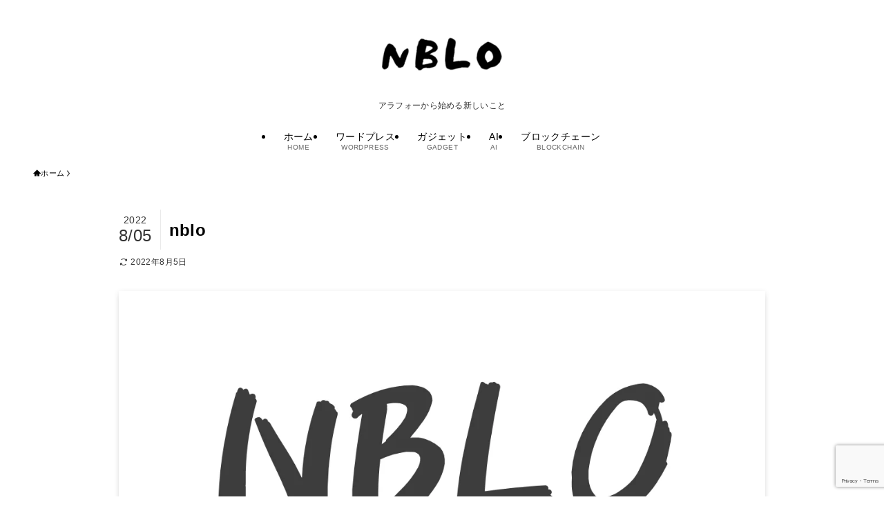

--- FILE ---
content_type: text/html; charset=utf-8
request_url: https://www.google.com/recaptcha/api2/anchor?ar=1&k=6LfVA0opAAAAAObYKUhSGuvpyC2v-r9roYep8vX8&co=aHR0cHM6Ly9uYXppbi5ibG9nOjQ0Mw..&hl=en&v=PoyoqOPhxBO7pBk68S4YbpHZ&size=invisible&anchor-ms=20000&execute-ms=30000&cb=pq7pmw7c04fr
body_size: 49525
content:
<!DOCTYPE HTML><html dir="ltr" lang="en"><head><meta http-equiv="Content-Type" content="text/html; charset=UTF-8">
<meta http-equiv="X-UA-Compatible" content="IE=edge">
<title>reCAPTCHA</title>
<style type="text/css">
/* cyrillic-ext */
@font-face {
  font-family: 'Roboto';
  font-style: normal;
  font-weight: 400;
  font-stretch: 100%;
  src: url(//fonts.gstatic.com/s/roboto/v48/KFO7CnqEu92Fr1ME7kSn66aGLdTylUAMa3GUBHMdazTgWw.woff2) format('woff2');
  unicode-range: U+0460-052F, U+1C80-1C8A, U+20B4, U+2DE0-2DFF, U+A640-A69F, U+FE2E-FE2F;
}
/* cyrillic */
@font-face {
  font-family: 'Roboto';
  font-style: normal;
  font-weight: 400;
  font-stretch: 100%;
  src: url(//fonts.gstatic.com/s/roboto/v48/KFO7CnqEu92Fr1ME7kSn66aGLdTylUAMa3iUBHMdazTgWw.woff2) format('woff2');
  unicode-range: U+0301, U+0400-045F, U+0490-0491, U+04B0-04B1, U+2116;
}
/* greek-ext */
@font-face {
  font-family: 'Roboto';
  font-style: normal;
  font-weight: 400;
  font-stretch: 100%;
  src: url(//fonts.gstatic.com/s/roboto/v48/KFO7CnqEu92Fr1ME7kSn66aGLdTylUAMa3CUBHMdazTgWw.woff2) format('woff2');
  unicode-range: U+1F00-1FFF;
}
/* greek */
@font-face {
  font-family: 'Roboto';
  font-style: normal;
  font-weight: 400;
  font-stretch: 100%;
  src: url(//fonts.gstatic.com/s/roboto/v48/KFO7CnqEu92Fr1ME7kSn66aGLdTylUAMa3-UBHMdazTgWw.woff2) format('woff2');
  unicode-range: U+0370-0377, U+037A-037F, U+0384-038A, U+038C, U+038E-03A1, U+03A3-03FF;
}
/* math */
@font-face {
  font-family: 'Roboto';
  font-style: normal;
  font-weight: 400;
  font-stretch: 100%;
  src: url(//fonts.gstatic.com/s/roboto/v48/KFO7CnqEu92Fr1ME7kSn66aGLdTylUAMawCUBHMdazTgWw.woff2) format('woff2');
  unicode-range: U+0302-0303, U+0305, U+0307-0308, U+0310, U+0312, U+0315, U+031A, U+0326-0327, U+032C, U+032F-0330, U+0332-0333, U+0338, U+033A, U+0346, U+034D, U+0391-03A1, U+03A3-03A9, U+03B1-03C9, U+03D1, U+03D5-03D6, U+03F0-03F1, U+03F4-03F5, U+2016-2017, U+2034-2038, U+203C, U+2040, U+2043, U+2047, U+2050, U+2057, U+205F, U+2070-2071, U+2074-208E, U+2090-209C, U+20D0-20DC, U+20E1, U+20E5-20EF, U+2100-2112, U+2114-2115, U+2117-2121, U+2123-214F, U+2190, U+2192, U+2194-21AE, U+21B0-21E5, U+21F1-21F2, U+21F4-2211, U+2213-2214, U+2216-22FF, U+2308-230B, U+2310, U+2319, U+231C-2321, U+2336-237A, U+237C, U+2395, U+239B-23B7, U+23D0, U+23DC-23E1, U+2474-2475, U+25AF, U+25B3, U+25B7, U+25BD, U+25C1, U+25CA, U+25CC, U+25FB, U+266D-266F, U+27C0-27FF, U+2900-2AFF, U+2B0E-2B11, U+2B30-2B4C, U+2BFE, U+3030, U+FF5B, U+FF5D, U+1D400-1D7FF, U+1EE00-1EEFF;
}
/* symbols */
@font-face {
  font-family: 'Roboto';
  font-style: normal;
  font-weight: 400;
  font-stretch: 100%;
  src: url(//fonts.gstatic.com/s/roboto/v48/KFO7CnqEu92Fr1ME7kSn66aGLdTylUAMaxKUBHMdazTgWw.woff2) format('woff2');
  unicode-range: U+0001-000C, U+000E-001F, U+007F-009F, U+20DD-20E0, U+20E2-20E4, U+2150-218F, U+2190, U+2192, U+2194-2199, U+21AF, U+21E6-21F0, U+21F3, U+2218-2219, U+2299, U+22C4-22C6, U+2300-243F, U+2440-244A, U+2460-24FF, U+25A0-27BF, U+2800-28FF, U+2921-2922, U+2981, U+29BF, U+29EB, U+2B00-2BFF, U+4DC0-4DFF, U+FFF9-FFFB, U+10140-1018E, U+10190-1019C, U+101A0, U+101D0-101FD, U+102E0-102FB, U+10E60-10E7E, U+1D2C0-1D2D3, U+1D2E0-1D37F, U+1F000-1F0FF, U+1F100-1F1AD, U+1F1E6-1F1FF, U+1F30D-1F30F, U+1F315, U+1F31C, U+1F31E, U+1F320-1F32C, U+1F336, U+1F378, U+1F37D, U+1F382, U+1F393-1F39F, U+1F3A7-1F3A8, U+1F3AC-1F3AF, U+1F3C2, U+1F3C4-1F3C6, U+1F3CA-1F3CE, U+1F3D4-1F3E0, U+1F3ED, U+1F3F1-1F3F3, U+1F3F5-1F3F7, U+1F408, U+1F415, U+1F41F, U+1F426, U+1F43F, U+1F441-1F442, U+1F444, U+1F446-1F449, U+1F44C-1F44E, U+1F453, U+1F46A, U+1F47D, U+1F4A3, U+1F4B0, U+1F4B3, U+1F4B9, U+1F4BB, U+1F4BF, U+1F4C8-1F4CB, U+1F4D6, U+1F4DA, U+1F4DF, U+1F4E3-1F4E6, U+1F4EA-1F4ED, U+1F4F7, U+1F4F9-1F4FB, U+1F4FD-1F4FE, U+1F503, U+1F507-1F50B, U+1F50D, U+1F512-1F513, U+1F53E-1F54A, U+1F54F-1F5FA, U+1F610, U+1F650-1F67F, U+1F687, U+1F68D, U+1F691, U+1F694, U+1F698, U+1F6AD, U+1F6B2, U+1F6B9-1F6BA, U+1F6BC, U+1F6C6-1F6CF, U+1F6D3-1F6D7, U+1F6E0-1F6EA, U+1F6F0-1F6F3, U+1F6F7-1F6FC, U+1F700-1F7FF, U+1F800-1F80B, U+1F810-1F847, U+1F850-1F859, U+1F860-1F887, U+1F890-1F8AD, U+1F8B0-1F8BB, U+1F8C0-1F8C1, U+1F900-1F90B, U+1F93B, U+1F946, U+1F984, U+1F996, U+1F9E9, U+1FA00-1FA6F, U+1FA70-1FA7C, U+1FA80-1FA89, U+1FA8F-1FAC6, U+1FACE-1FADC, U+1FADF-1FAE9, U+1FAF0-1FAF8, U+1FB00-1FBFF;
}
/* vietnamese */
@font-face {
  font-family: 'Roboto';
  font-style: normal;
  font-weight: 400;
  font-stretch: 100%;
  src: url(//fonts.gstatic.com/s/roboto/v48/KFO7CnqEu92Fr1ME7kSn66aGLdTylUAMa3OUBHMdazTgWw.woff2) format('woff2');
  unicode-range: U+0102-0103, U+0110-0111, U+0128-0129, U+0168-0169, U+01A0-01A1, U+01AF-01B0, U+0300-0301, U+0303-0304, U+0308-0309, U+0323, U+0329, U+1EA0-1EF9, U+20AB;
}
/* latin-ext */
@font-face {
  font-family: 'Roboto';
  font-style: normal;
  font-weight: 400;
  font-stretch: 100%;
  src: url(//fonts.gstatic.com/s/roboto/v48/KFO7CnqEu92Fr1ME7kSn66aGLdTylUAMa3KUBHMdazTgWw.woff2) format('woff2');
  unicode-range: U+0100-02BA, U+02BD-02C5, U+02C7-02CC, U+02CE-02D7, U+02DD-02FF, U+0304, U+0308, U+0329, U+1D00-1DBF, U+1E00-1E9F, U+1EF2-1EFF, U+2020, U+20A0-20AB, U+20AD-20C0, U+2113, U+2C60-2C7F, U+A720-A7FF;
}
/* latin */
@font-face {
  font-family: 'Roboto';
  font-style: normal;
  font-weight: 400;
  font-stretch: 100%;
  src: url(//fonts.gstatic.com/s/roboto/v48/KFO7CnqEu92Fr1ME7kSn66aGLdTylUAMa3yUBHMdazQ.woff2) format('woff2');
  unicode-range: U+0000-00FF, U+0131, U+0152-0153, U+02BB-02BC, U+02C6, U+02DA, U+02DC, U+0304, U+0308, U+0329, U+2000-206F, U+20AC, U+2122, U+2191, U+2193, U+2212, U+2215, U+FEFF, U+FFFD;
}
/* cyrillic-ext */
@font-face {
  font-family: 'Roboto';
  font-style: normal;
  font-weight: 500;
  font-stretch: 100%;
  src: url(//fonts.gstatic.com/s/roboto/v48/KFO7CnqEu92Fr1ME7kSn66aGLdTylUAMa3GUBHMdazTgWw.woff2) format('woff2');
  unicode-range: U+0460-052F, U+1C80-1C8A, U+20B4, U+2DE0-2DFF, U+A640-A69F, U+FE2E-FE2F;
}
/* cyrillic */
@font-face {
  font-family: 'Roboto';
  font-style: normal;
  font-weight: 500;
  font-stretch: 100%;
  src: url(//fonts.gstatic.com/s/roboto/v48/KFO7CnqEu92Fr1ME7kSn66aGLdTylUAMa3iUBHMdazTgWw.woff2) format('woff2');
  unicode-range: U+0301, U+0400-045F, U+0490-0491, U+04B0-04B1, U+2116;
}
/* greek-ext */
@font-face {
  font-family: 'Roboto';
  font-style: normal;
  font-weight: 500;
  font-stretch: 100%;
  src: url(//fonts.gstatic.com/s/roboto/v48/KFO7CnqEu92Fr1ME7kSn66aGLdTylUAMa3CUBHMdazTgWw.woff2) format('woff2');
  unicode-range: U+1F00-1FFF;
}
/* greek */
@font-face {
  font-family: 'Roboto';
  font-style: normal;
  font-weight: 500;
  font-stretch: 100%;
  src: url(//fonts.gstatic.com/s/roboto/v48/KFO7CnqEu92Fr1ME7kSn66aGLdTylUAMa3-UBHMdazTgWw.woff2) format('woff2');
  unicode-range: U+0370-0377, U+037A-037F, U+0384-038A, U+038C, U+038E-03A1, U+03A3-03FF;
}
/* math */
@font-face {
  font-family: 'Roboto';
  font-style: normal;
  font-weight: 500;
  font-stretch: 100%;
  src: url(//fonts.gstatic.com/s/roboto/v48/KFO7CnqEu92Fr1ME7kSn66aGLdTylUAMawCUBHMdazTgWw.woff2) format('woff2');
  unicode-range: U+0302-0303, U+0305, U+0307-0308, U+0310, U+0312, U+0315, U+031A, U+0326-0327, U+032C, U+032F-0330, U+0332-0333, U+0338, U+033A, U+0346, U+034D, U+0391-03A1, U+03A3-03A9, U+03B1-03C9, U+03D1, U+03D5-03D6, U+03F0-03F1, U+03F4-03F5, U+2016-2017, U+2034-2038, U+203C, U+2040, U+2043, U+2047, U+2050, U+2057, U+205F, U+2070-2071, U+2074-208E, U+2090-209C, U+20D0-20DC, U+20E1, U+20E5-20EF, U+2100-2112, U+2114-2115, U+2117-2121, U+2123-214F, U+2190, U+2192, U+2194-21AE, U+21B0-21E5, U+21F1-21F2, U+21F4-2211, U+2213-2214, U+2216-22FF, U+2308-230B, U+2310, U+2319, U+231C-2321, U+2336-237A, U+237C, U+2395, U+239B-23B7, U+23D0, U+23DC-23E1, U+2474-2475, U+25AF, U+25B3, U+25B7, U+25BD, U+25C1, U+25CA, U+25CC, U+25FB, U+266D-266F, U+27C0-27FF, U+2900-2AFF, U+2B0E-2B11, U+2B30-2B4C, U+2BFE, U+3030, U+FF5B, U+FF5D, U+1D400-1D7FF, U+1EE00-1EEFF;
}
/* symbols */
@font-face {
  font-family: 'Roboto';
  font-style: normal;
  font-weight: 500;
  font-stretch: 100%;
  src: url(//fonts.gstatic.com/s/roboto/v48/KFO7CnqEu92Fr1ME7kSn66aGLdTylUAMaxKUBHMdazTgWw.woff2) format('woff2');
  unicode-range: U+0001-000C, U+000E-001F, U+007F-009F, U+20DD-20E0, U+20E2-20E4, U+2150-218F, U+2190, U+2192, U+2194-2199, U+21AF, U+21E6-21F0, U+21F3, U+2218-2219, U+2299, U+22C4-22C6, U+2300-243F, U+2440-244A, U+2460-24FF, U+25A0-27BF, U+2800-28FF, U+2921-2922, U+2981, U+29BF, U+29EB, U+2B00-2BFF, U+4DC0-4DFF, U+FFF9-FFFB, U+10140-1018E, U+10190-1019C, U+101A0, U+101D0-101FD, U+102E0-102FB, U+10E60-10E7E, U+1D2C0-1D2D3, U+1D2E0-1D37F, U+1F000-1F0FF, U+1F100-1F1AD, U+1F1E6-1F1FF, U+1F30D-1F30F, U+1F315, U+1F31C, U+1F31E, U+1F320-1F32C, U+1F336, U+1F378, U+1F37D, U+1F382, U+1F393-1F39F, U+1F3A7-1F3A8, U+1F3AC-1F3AF, U+1F3C2, U+1F3C4-1F3C6, U+1F3CA-1F3CE, U+1F3D4-1F3E0, U+1F3ED, U+1F3F1-1F3F3, U+1F3F5-1F3F7, U+1F408, U+1F415, U+1F41F, U+1F426, U+1F43F, U+1F441-1F442, U+1F444, U+1F446-1F449, U+1F44C-1F44E, U+1F453, U+1F46A, U+1F47D, U+1F4A3, U+1F4B0, U+1F4B3, U+1F4B9, U+1F4BB, U+1F4BF, U+1F4C8-1F4CB, U+1F4D6, U+1F4DA, U+1F4DF, U+1F4E3-1F4E6, U+1F4EA-1F4ED, U+1F4F7, U+1F4F9-1F4FB, U+1F4FD-1F4FE, U+1F503, U+1F507-1F50B, U+1F50D, U+1F512-1F513, U+1F53E-1F54A, U+1F54F-1F5FA, U+1F610, U+1F650-1F67F, U+1F687, U+1F68D, U+1F691, U+1F694, U+1F698, U+1F6AD, U+1F6B2, U+1F6B9-1F6BA, U+1F6BC, U+1F6C6-1F6CF, U+1F6D3-1F6D7, U+1F6E0-1F6EA, U+1F6F0-1F6F3, U+1F6F7-1F6FC, U+1F700-1F7FF, U+1F800-1F80B, U+1F810-1F847, U+1F850-1F859, U+1F860-1F887, U+1F890-1F8AD, U+1F8B0-1F8BB, U+1F8C0-1F8C1, U+1F900-1F90B, U+1F93B, U+1F946, U+1F984, U+1F996, U+1F9E9, U+1FA00-1FA6F, U+1FA70-1FA7C, U+1FA80-1FA89, U+1FA8F-1FAC6, U+1FACE-1FADC, U+1FADF-1FAE9, U+1FAF0-1FAF8, U+1FB00-1FBFF;
}
/* vietnamese */
@font-face {
  font-family: 'Roboto';
  font-style: normal;
  font-weight: 500;
  font-stretch: 100%;
  src: url(//fonts.gstatic.com/s/roboto/v48/KFO7CnqEu92Fr1ME7kSn66aGLdTylUAMa3OUBHMdazTgWw.woff2) format('woff2');
  unicode-range: U+0102-0103, U+0110-0111, U+0128-0129, U+0168-0169, U+01A0-01A1, U+01AF-01B0, U+0300-0301, U+0303-0304, U+0308-0309, U+0323, U+0329, U+1EA0-1EF9, U+20AB;
}
/* latin-ext */
@font-face {
  font-family: 'Roboto';
  font-style: normal;
  font-weight: 500;
  font-stretch: 100%;
  src: url(//fonts.gstatic.com/s/roboto/v48/KFO7CnqEu92Fr1ME7kSn66aGLdTylUAMa3KUBHMdazTgWw.woff2) format('woff2');
  unicode-range: U+0100-02BA, U+02BD-02C5, U+02C7-02CC, U+02CE-02D7, U+02DD-02FF, U+0304, U+0308, U+0329, U+1D00-1DBF, U+1E00-1E9F, U+1EF2-1EFF, U+2020, U+20A0-20AB, U+20AD-20C0, U+2113, U+2C60-2C7F, U+A720-A7FF;
}
/* latin */
@font-face {
  font-family: 'Roboto';
  font-style: normal;
  font-weight: 500;
  font-stretch: 100%;
  src: url(//fonts.gstatic.com/s/roboto/v48/KFO7CnqEu92Fr1ME7kSn66aGLdTylUAMa3yUBHMdazQ.woff2) format('woff2');
  unicode-range: U+0000-00FF, U+0131, U+0152-0153, U+02BB-02BC, U+02C6, U+02DA, U+02DC, U+0304, U+0308, U+0329, U+2000-206F, U+20AC, U+2122, U+2191, U+2193, U+2212, U+2215, U+FEFF, U+FFFD;
}
/* cyrillic-ext */
@font-face {
  font-family: 'Roboto';
  font-style: normal;
  font-weight: 900;
  font-stretch: 100%;
  src: url(//fonts.gstatic.com/s/roboto/v48/KFO7CnqEu92Fr1ME7kSn66aGLdTylUAMa3GUBHMdazTgWw.woff2) format('woff2');
  unicode-range: U+0460-052F, U+1C80-1C8A, U+20B4, U+2DE0-2DFF, U+A640-A69F, U+FE2E-FE2F;
}
/* cyrillic */
@font-face {
  font-family: 'Roboto';
  font-style: normal;
  font-weight: 900;
  font-stretch: 100%;
  src: url(//fonts.gstatic.com/s/roboto/v48/KFO7CnqEu92Fr1ME7kSn66aGLdTylUAMa3iUBHMdazTgWw.woff2) format('woff2');
  unicode-range: U+0301, U+0400-045F, U+0490-0491, U+04B0-04B1, U+2116;
}
/* greek-ext */
@font-face {
  font-family: 'Roboto';
  font-style: normal;
  font-weight: 900;
  font-stretch: 100%;
  src: url(//fonts.gstatic.com/s/roboto/v48/KFO7CnqEu92Fr1ME7kSn66aGLdTylUAMa3CUBHMdazTgWw.woff2) format('woff2');
  unicode-range: U+1F00-1FFF;
}
/* greek */
@font-face {
  font-family: 'Roboto';
  font-style: normal;
  font-weight: 900;
  font-stretch: 100%;
  src: url(//fonts.gstatic.com/s/roboto/v48/KFO7CnqEu92Fr1ME7kSn66aGLdTylUAMa3-UBHMdazTgWw.woff2) format('woff2');
  unicode-range: U+0370-0377, U+037A-037F, U+0384-038A, U+038C, U+038E-03A1, U+03A3-03FF;
}
/* math */
@font-face {
  font-family: 'Roboto';
  font-style: normal;
  font-weight: 900;
  font-stretch: 100%;
  src: url(//fonts.gstatic.com/s/roboto/v48/KFO7CnqEu92Fr1ME7kSn66aGLdTylUAMawCUBHMdazTgWw.woff2) format('woff2');
  unicode-range: U+0302-0303, U+0305, U+0307-0308, U+0310, U+0312, U+0315, U+031A, U+0326-0327, U+032C, U+032F-0330, U+0332-0333, U+0338, U+033A, U+0346, U+034D, U+0391-03A1, U+03A3-03A9, U+03B1-03C9, U+03D1, U+03D5-03D6, U+03F0-03F1, U+03F4-03F5, U+2016-2017, U+2034-2038, U+203C, U+2040, U+2043, U+2047, U+2050, U+2057, U+205F, U+2070-2071, U+2074-208E, U+2090-209C, U+20D0-20DC, U+20E1, U+20E5-20EF, U+2100-2112, U+2114-2115, U+2117-2121, U+2123-214F, U+2190, U+2192, U+2194-21AE, U+21B0-21E5, U+21F1-21F2, U+21F4-2211, U+2213-2214, U+2216-22FF, U+2308-230B, U+2310, U+2319, U+231C-2321, U+2336-237A, U+237C, U+2395, U+239B-23B7, U+23D0, U+23DC-23E1, U+2474-2475, U+25AF, U+25B3, U+25B7, U+25BD, U+25C1, U+25CA, U+25CC, U+25FB, U+266D-266F, U+27C0-27FF, U+2900-2AFF, U+2B0E-2B11, U+2B30-2B4C, U+2BFE, U+3030, U+FF5B, U+FF5D, U+1D400-1D7FF, U+1EE00-1EEFF;
}
/* symbols */
@font-face {
  font-family: 'Roboto';
  font-style: normal;
  font-weight: 900;
  font-stretch: 100%;
  src: url(//fonts.gstatic.com/s/roboto/v48/KFO7CnqEu92Fr1ME7kSn66aGLdTylUAMaxKUBHMdazTgWw.woff2) format('woff2');
  unicode-range: U+0001-000C, U+000E-001F, U+007F-009F, U+20DD-20E0, U+20E2-20E4, U+2150-218F, U+2190, U+2192, U+2194-2199, U+21AF, U+21E6-21F0, U+21F3, U+2218-2219, U+2299, U+22C4-22C6, U+2300-243F, U+2440-244A, U+2460-24FF, U+25A0-27BF, U+2800-28FF, U+2921-2922, U+2981, U+29BF, U+29EB, U+2B00-2BFF, U+4DC0-4DFF, U+FFF9-FFFB, U+10140-1018E, U+10190-1019C, U+101A0, U+101D0-101FD, U+102E0-102FB, U+10E60-10E7E, U+1D2C0-1D2D3, U+1D2E0-1D37F, U+1F000-1F0FF, U+1F100-1F1AD, U+1F1E6-1F1FF, U+1F30D-1F30F, U+1F315, U+1F31C, U+1F31E, U+1F320-1F32C, U+1F336, U+1F378, U+1F37D, U+1F382, U+1F393-1F39F, U+1F3A7-1F3A8, U+1F3AC-1F3AF, U+1F3C2, U+1F3C4-1F3C6, U+1F3CA-1F3CE, U+1F3D4-1F3E0, U+1F3ED, U+1F3F1-1F3F3, U+1F3F5-1F3F7, U+1F408, U+1F415, U+1F41F, U+1F426, U+1F43F, U+1F441-1F442, U+1F444, U+1F446-1F449, U+1F44C-1F44E, U+1F453, U+1F46A, U+1F47D, U+1F4A3, U+1F4B0, U+1F4B3, U+1F4B9, U+1F4BB, U+1F4BF, U+1F4C8-1F4CB, U+1F4D6, U+1F4DA, U+1F4DF, U+1F4E3-1F4E6, U+1F4EA-1F4ED, U+1F4F7, U+1F4F9-1F4FB, U+1F4FD-1F4FE, U+1F503, U+1F507-1F50B, U+1F50D, U+1F512-1F513, U+1F53E-1F54A, U+1F54F-1F5FA, U+1F610, U+1F650-1F67F, U+1F687, U+1F68D, U+1F691, U+1F694, U+1F698, U+1F6AD, U+1F6B2, U+1F6B9-1F6BA, U+1F6BC, U+1F6C6-1F6CF, U+1F6D3-1F6D7, U+1F6E0-1F6EA, U+1F6F0-1F6F3, U+1F6F7-1F6FC, U+1F700-1F7FF, U+1F800-1F80B, U+1F810-1F847, U+1F850-1F859, U+1F860-1F887, U+1F890-1F8AD, U+1F8B0-1F8BB, U+1F8C0-1F8C1, U+1F900-1F90B, U+1F93B, U+1F946, U+1F984, U+1F996, U+1F9E9, U+1FA00-1FA6F, U+1FA70-1FA7C, U+1FA80-1FA89, U+1FA8F-1FAC6, U+1FACE-1FADC, U+1FADF-1FAE9, U+1FAF0-1FAF8, U+1FB00-1FBFF;
}
/* vietnamese */
@font-face {
  font-family: 'Roboto';
  font-style: normal;
  font-weight: 900;
  font-stretch: 100%;
  src: url(//fonts.gstatic.com/s/roboto/v48/KFO7CnqEu92Fr1ME7kSn66aGLdTylUAMa3OUBHMdazTgWw.woff2) format('woff2');
  unicode-range: U+0102-0103, U+0110-0111, U+0128-0129, U+0168-0169, U+01A0-01A1, U+01AF-01B0, U+0300-0301, U+0303-0304, U+0308-0309, U+0323, U+0329, U+1EA0-1EF9, U+20AB;
}
/* latin-ext */
@font-face {
  font-family: 'Roboto';
  font-style: normal;
  font-weight: 900;
  font-stretch: 100%;
  src: url(//fonts.gstatic.com/s/roboto/v48/KFO7CnqEu92Fr1ME7kSn66aGLdTylUAMa3KUBHMdazTgWw.woff2) format('woff2');
  unicode-range: U+0100-02BA, U+02BD-02C5, U+02C7-02CC, U+02CE-02D7, U+02DD-02FF, U+0304, U+0308, U+0329, U+1D00-1DBF, U+1E00-1E9F, U+1EF2-1EFF, U+2020, U+20A0-20AB, U+20AD-20C0, U+2113, U+2C60-2C7F, U+A720-A7FF;
}
/* latin */
@font-face {
  font-family: 'Roboto';
  font-style: normal;
  font-weight: 900;
  font-stretch: 100%;
  src: url(//fonts.gstatic.com/s/roboto/v48/KFO7CnqEu92Fr1ME7kSn66aGLdTylUAMa3yUBHMdazQ.woff2) format('woff2');
  unicode-range: U+0000-00FF, U+0131, U+0152-0153, U+02BB-02BC, U+02C6, U+02DA, U+02DC, U+0304, U+0308, U+0329, U+2000-206F, U+20AC, U+2122, U+2191, U+2193, U+2212, U+2215, U+FEFF, U+FFFD;
}

</style>
<link rel="stylesheet" type="text/css" href="https://www.gstatic.com/recaptcha/releases/PoyoqOPhxBO7pBk68S4YbpHZ/styles__ltr.css">
<script nonce="uAMo9oPVI2ySS7Grlj3-Vg" type="text/javascript">window['__recaptcha_api'] = 'https://www.google.com/recaptcha/api2/';</script>
<script type="text/javascript" src="https://www.gstatic.com/recaptcha/releases/PoyoqOPhxBO7pBk68S4YbpHZ/recaptcha__en.js" nonce="uAMo9oPVI2ySS7Grlj3-Vg">
      
    </script></head>
<body><div id="rc-anchor-alert" class="rc-anchor-alert"></div>
<input type="hidden" id="recaptcha-token" value="[base64]">
<script type="text/javascript" nonce="uAMo9oPVI2ySS7Grlj3-Vg">
      recaptcha.anchor.Main.init("[\x22ainput\x22,[\x22bgdata\x22,\x22\x22,\[base64]/[base64]/[base64]/KE4oMTI0LHYsdi5HKSxMWihsLHYpKTpOKDEyNCx2LGwpLFYpLHYpLFQpKSxGKDE3MSx2KX0scjc9ZnVuY3Rpb24obCl7cmV0dXJuIGx9LEM9ZnVuY3Rpb24obCxWLHYpe04odixsLFYpLFZbYWtdPTI3OTZ9LG49ZnVuY3Rpb24obCxWKXtWLlg9KChWLlg/[base64]/[base64]/[base64]/[base64]/[base64]/[base64]/[base64]/[base64]/[base64]/[base64]/[base64]\\u003d\x22,\[base64]\x22,\x22GMKYwrbDpcOcwpfDu8ONLRHCjMK3VSrCuMOkwpd4wpTDnsKCwpxgQsOcwrlQwrkNwqnDjHEvw4Z2TsOQwqwVMsOKw4TCscOWw6INwrjDmMOEZMKEw4tuwqPCpSM6GcOFw4AQw4nCtnXCsWfDtTk0wrVPYUzChGrDpTkAwqLDjsOoQhpyw4t+NknCvcO/w5rClyLDjCfDrAvCsMO1wq91w64Mw7PClkzCucKCc8KNw4EeQElQw68ewpROX2p/fcKMw6BcwrzDqgoDwoDCq0XCm0zCrFVlwpXCqsK3w6fCtgMPwpp8w7xQFMOdwq3CqsOmwoTCscKuYl0IwrfChsKofQ7DtsO/w4Eqw5rDuMKUw7VYbkfDpsKfIwHCgMKOwq50SzxPw7NFLsOnw5DCssOCH1QCwpQRdsOzwpdtCQV6w6ZpTl3DssKpWh/DhmMnScOLwrrCkMOtw53DqMObw6Nsw5nDrcKcwoxCw6DDlcOzwo7CisOvRhgEw5bCkMOxw4bDhzwfBQdww5/DiMOuBH/[base64]/DmcOiey3DhwB1wpl/w75QwoLCjsKcwqQwBMKFdwfCgj/CqxbChhDDvl0rw4/DtMKiJCIzw60ZbMO4wo40c8OTb3h3f8OKM8OVfMOawoDCjFnCukg+OMO0JRjCmcK6wobDr1ZmwqptM8OoI8OPw4fDuwB8w6/DiG5Ww5XCqMKiwqDDgMOuwq3CjVrDsDZXw7fCuRHCs8KrKFgRw7TDrsKLLkPCncKZw5USM1rDrlzClMKhwqLCtTs/wqPCijbCusOhw6EawoAXw7zDkA0OJcKlw6jDn24JC8OPV8KFOR7Dt8KWVjzCq8K3w7M7wqEeIxHCt8OxwrMvQ8OLwr4vX8OnVcOgF8OCPSZ5w5EFwpFkw6HDl2vDiRHCosOPwrLChcKhOsKBw7/CphnDrsOWQcOXamUrGwcgJMKRwojCqBwJw4zCrEnCoAbCqBt/wrXDhcKCw6diCGstw73CvkHDnMKvHFw+w5N+f8KRw4k2wrJxw5LDvlHDgGtMw4UzwoMTw5XDj8OEwpXDl8KOw5s3KcKCw5HCiz7DisODR0PCtU3Cj8O9ETrCucK5aknCuMOtwp0XIDoWwpTDgnA7YsOHScOSwqfChSPCmcKGY8Oywp/DkjNnCSzCiRvDqMK6wo1CwqjCgsOAwqLDvx7DosKcw5TCuBQ3wq3CnQvDk8KHDwkNCRfDkcOMdh7DmsKTwrcKw6bDiW8iw69fw5/Cug7CusOSw4zChsORNcOjPsOHccO0HsKdw6h5asOrw6jDs1VracOWP8K7bsOnJsONPF/ClMOmwrASaC7CuRbDo8Kew6bCvQEhwptKwonDnhDCqkNbw77DssKIw5zDg2tAw5l5CcK0bMOFwrNgUsKvLF4bw7vCqTrDuMK8wpYCL8KuCzQ5wpUbwoIhLhDDnRU5w7w3w7p5w47Cl3zCqXBuw7vDoS8fImrComRIwoTCqG/Dkl7CsMO7SEkrw7LCrzjCkQ/[base64]/QB8Iw49RGMO5LMK1w6hnDcKpE8ObZBg5w6rCocKZw7fCklbDrjPDp3cbw4wIwpxnwoPCq3dxw5nCk0wTH8K9w6A2wq/Ci8OAw6dpwoF/OMOofhfDtEB3ZcKmCQ4lwpjCpcOfPsOJD0x0w4RbZsKcGcKDw6tww6fCkcO5UTcww6Y4woDCog/DhMOhesK5RjLDqcOmw5lLw60jwrLDpSDDnBdvw5Q2dTjDrwJTLcOswrrCok4Tw6rDjcKAZkZxw5vCt8OOwpjCpsO+ckFNwoEVw5vCszgFEwzDswDDp8OSwqzDtkUIHcK+WsOXworCkyjChAfCq8OxAnA6wq5kOzDCmMO/WMOtwqzDiEjCsMO9wrMDbV94w6zCgMO9wqsfw4jDpWnDrC7DgF8Vw5XDtMKmw7/[base64]/DtcKdw713woXCjsOqw5LCpUhTZg3CrsK0wrvDhltIw6BbwoHDi1dCwr3Cl0TDhMKSw4pFw7/Dn8OCwpcOdsOsEcObwqXDgsKLwodAeVoyw692w6vCjCTCogMnaBIxHlfCmcKIU8KWwodxI8OYfcKiYQpoasO8AzsLwrBzw7MmT8KPBMOGw7fCrVPCrS0vPsKAwp/DoTEhXsKJIsO4UHkSw4zDt8OwPHrDlMK2w6UBWBrDpcK8w5dae8KaQDPChUB/woRawo3DrMOzecOJwoDCj8KJwpzDoVBew4DCtMK2PwvDq8Omw7FHA8KrPSQYD8KyUMObw5PDnVIDAMO+cMOGw4vCsgvCoMO5WMO1DijCucKEDMK3w6IeBSY2L8K/BcOEw7TCl8K2wrMpVMK1dcKAw4gSw7vDm8KyLlXCiz0CwpBJI3xuw4bDuBrCssODQ2VzwoUsP3rDpcOMwo7Cq8O1wpbCmcKDw6rDkRIcwqDCr37CucKOwq8wTynDvMOEwoDDocKHwpRYwpTDpzN1dWrCnkjCvVwcMXbDsjRcwr3ChxxXFcOhACFpdMKJwq/[base64]/wrZGKlPCtsOTw4MiHVkhwo7CssOeOFNrMsKgwpE7w4ZeVjJgNcOHwosLYHM/WGwvw6JQAMOgw7p0w4Juw7vCh8KXw5svPcKoRkvDrMKTwqDCkMKHwodgC8OKA8OIw7rCr0IzHcKwwqrDv8KIwpgHwqnDviEQXsK+Wk8TO8Ogw4I5MMOLdMO5NFLCmll6McKlCwrDmsOsVj/CqsKGw7PCgMKKFcO7wrLDqkDChsO2w6vDjCHDqmHCi8O8OMK8w4YyEAkOwpFLJjMhw7zClcK8w5vDu8KGwrPDn8Kmwo1UfMObw4DCjMOhw44eEB3DlCdrVQYLw6kKw6x/[base64]/Q8KNwrphfWrDgcKIHlwawpfChxxtw6nCpU7Cp0rClCLCtHpEwo/DvMOfwprCuMOAwrYdXMOvZMOIdsKfD0TCocK4MXpGwovDhm9gwqoBfxEMJkQNw7zCisOcwr/Du8Ktwo1tw5sKRiQ/[base64]/[base64]/DucO2w5IPTcKdNgszwofDr8KkAMKnfsKFZsK3wqFpwr3CiV5+woNtCjpow6rDssO3woDCg2dVY8O4w7PDs8Khe8OAHcOTeWQ3w6UWw5vCgMKiw63CkcO2NMKowpZFwqYIYMO4wpnCjUhAZcO7P8Opwp08CFPDh0/DgXHDjGjDjMKIw7Biw4fDhsO8w5V7Ky7ChwbDpwZxw7IqdkPCtnnCu8O/w6wuH1YDw6bCn8KLwp7CgsKuHnoGw6ktwqMGADN4VMKBEjbDscO2w73Cl8KewobDtMO3wp/ClxDCvMOIOiLDviI6Pm9vwrjDl8O0AcKcIMKBD3nDssKmwo0SWMKMD0lYc8K+bMKDbgPDmnXCn8OYwpXDmMOgUsOew5/DscK0w6jDu180w7wIwqIROCwAch1MworDi2HCriLChBfDpAjDr33CrizDs8OTwoNfLEvCrGJILsODwrFDwqLDtsKvwrwRw7k7P8OHe8KuwqNcCMKwwrHCpcK7w4tDw51ow50jwpkLOMKqwoNsMyTCox0Rw7fDqw/CiMOQwqMMOmPCvyZ4wq1LwocxBcKSS8Kmwok0w70Ow5xLwoxuI0zDjArClTnCpnlYw5PDq8KZf8OCw53DscK6wpDDncKXworDhMK2w57DjcKbI3N/KHtvwpDDjSdHZcKQHMOzLcKZwoYwwqfDpCpLwq4UwppZwrtGXEAdw7gMaXYRBsK1J8OjGkkPw7vDtsOYw7fDtBwzXcOOQBzChsOGNMOGWg7CuMO2wopPMsOpdsOzw7oKKcKNQsKrw5Rtw7R/w7TCi8K7wpTCvh/DjMKEw7lZD8KxGMKjacKATmLChsOZTw0TLAgHw5RswrfDn8O6wrQ3w6jCqjULw5/ClMOYwq3DqcOSwrnCmcKgYcKZGsKrQVg/SMOEL8KxJsKZw5AMwoB9cCELNcK4w6gvVcOOw5jDoMOOw5VTPznCn8OsC8OLwoDDv2DCnhoMwp8cwpRLwrUzB8OSQMKhwqs+HXjDrVHDuFbCscK1CDJwRBklw5nDl3llKcK/wr5bwp0ZwovDm3zDrcO8NMKhR8KQPsKEwooiwp4IenpHIUpkwrwmw5U3w4YUTTLDpMKuVMOHw5hbworCiMKIw5zCtWNowpvCjcKmPsKSwqTCi8KKIFPCu1DCp8KgwpLDvMK2OsOSTxzChsO+w53DhDjCiMO5DhHCvcK2SmwQw5Qfw4/DokXDrGvDuMKIw7EQL1DDnEDDssOnQsOZT8OnYcOYfjLDrUpswpB9XsObXjYrZCxpwrzCn8K+Pk7Dj8OGw4fDiMOJH3cUVXDDjMOXQMKbeRcdCGMYwpjCmjR7w6TDuMO4GAlyw6TDrsKjwoRLw7UAw6/CoH5sw6AhODIMw4LDncKAwq3CgW3Dmh1rasK9AMODwpHDr8OQw6ITQmJZTBEYdsOCS8KHa8OTEHnCt8KLZ8KYN8Kfwp/CgS3CmRwpUEIww4jDuMOHCC7CisKjKWXCgsK8UiXDmAnDnkLDvA/CpsOgw6Nxw7/[base64]/[base64]/DpmPDrR7CkGrDn1XDmRHCpcO/w7dVw5LCq8OuwoJ3wrVSwroZwqIuw6PDpsKFXCfDvCrCjX3DnMOXfsOBHsK5IMKXd8OBB8KKLyN2QgzCkcKsH8OEwp0EMxIlXcOuwr4fLMOlJsKGD8K7wpbDgcO3wpE1R8OFET7DsTvDgUrCsWzCuxRIw5QgGm4MZMO5wq/CsmDChQkFw4LDt1zDhsK0KMKRwrVww5zDvsKhwoJOwr3CrsKewo9Yw4pZw5XDjcOSw4XDgDrDu0zDmMOgWSHDj8KLKMOiw7LCjFrDt8Obw79TfMO/[base64]/wooBa8ObCsKcw67Cpmw8IcOEYELCvQfDigk1X8OGw7XDmlkATsOFwq9QIMOwQjbChsOdGcOtQcK5MAzCnsOUCcOIS3lKTHTDncKeC8KbwpNpIUNEw6RaUMKIw7HDi8OXa8Kwwqx6NFfDinfDhAhLEsO5H8OPw6TCsxbDksKaTMOYQnXDoMOGB3I8XhLCvB/ClcOow7jDiSvDuH98w55aVxo/Kn5mbcOxwoDCpwjCiCHCqcOQwrI2w5lowoMkf8K5QcOpw6YlKWERRHbDlFEHTsKFwo8Zwp/Ds8O7csK9wo3Cn8OFwoXDgsKoJsKtwosNScObwrPDucO3wrLDv8OPw40UMcOcWMOEw4LDqsKRw7dLw4/[base64]/[base64]/UcKlFiAdYsOnYMOiw7PCnTh5wrNCwpPDkmQXwrIQw6PDp8KRXMKBw7XDsiRjw6tQPDEkw5vDrMK5w6bDscKeXVbDgUjCkMKBfV41PGbDuMKdIsO9ThNxIRs1El/Ds8OSH3U5D1oqwrXDpSLCvsKJw79rw5vClBoUwrAawo5VVVrDsMOgScOawo/ChcKOXcK9TsOMGhJ6ew9IEi55w6zComTCu0UvNCHCo8KnM2vCosKcJk/CrB4+ZsKkVS3DocKqwr/Dl2AxZMKYQ8OTwoIZwofCnsOaJBkZwr/Ct8O8w7FwcynCo8KGw6hhw7PDhMOvHMOGdSp2w7rDpsO3w5Few4XCr0nDtE86V8K7w7ckHGl5LcKNUcKNwo/[base64]/Dg8K/UsKCwonCoD3CkcODwozCo8OmwofDicOOw6jDum3DgsKswrxIfGFEwobDpMKSw4zDiAs5Hg7Cq2QebsK/McOUwojDl8Kpwp0PwqRKKMOZdDXDigTDqVDDmMK0OsOqw49/G8OPecOKwpXCmcOfHsOrZcKmw6nCkV0qJMOrd3bCnBXDqGbDvWkkw6sjKHjDn8KiwqXDjcKzEsKMJcKZRcKTc8OkAX5ew5NdV1UEwrTCocOQDiTDrMKlKMKxwoQ1wqcNc8OWw7LDiMOgIsOFOn3DlsKzIV5QVW/CkVZWw50CwqPDpsKwS8KvSsKFwrh4wr1MBH4eDDLCvMO4wr3Dn8O+WFgfGsO2NSYKw6JzH3BnEsOIR8OsBSHCtzLCqCpgwr/CllHDkRzCn0taw6cKRB0YBcK/[base64]/DncOEw7/CocKLwrDCuxTChEEXAsODwpDDksOmP8KZw71uw5HDnMKawqkIwqEUw65hIcOxwqt4UcO9wqg1w5N2OMKxw5hPwp/Cind3w57DocOtSijCrGE+bhfCp8OEZcKXw6HClcOHwqk/BHDDnMO4w4HCisOmWcKUM0bCl3RWw71Ow4HCjcKbwqLDoMOVecKUwr4swpsBwpjCsMOHa29HfV9owqBLwoAjwo/[base64]/Du8OXVDcjw5rCj2rCvsOgXwXDj8O3JsKswqPComvCjMOHK8OdP3vChyVewqvDhsK2VcOOwobChcOuw7/Dmx4Mw57CpRQ5wplswo5mwovCk8O1A0LDgVZ6XQVNen1pGcOEwrMBA8Otw5JGw5rDuMKbR8Ofw6h4DXYvw55tAw9lwp86JsOaIQcjwqXDtsKEwrEUcMOWeMOiw7PCmcKbwqNjwoDDm8KsHsK/wqDDg3XCsiRDKMOubB3CtWrDiEseXy3CosKRwrFKwphqUMKHfDHDmMKww7LDmMOFHkDCssONw55swoBCSQBmEsK8Yipgw7PCu8O7U28GaFAGIcKZacKtBj7CqwcqesK/OsO9d1slw4HDjsKfdMO4w49BaR/Drl56R2bCtsOPw6zDgjDCmQvDk07CocK3PxJ0XMKiaCIrwr0mwqbCs8OOAcKYOMKLKT0UworCiGsuH8KYw5/CkMKlL8KZw4rDq8OOGmgMIsKCF8OXwqjCuH/CkcKucE3CscOkTD7Dt8OESm0CwpRawpYFwpjCigrDpMO+w4g0WcOKGcKMI8KSR8Kse8OaZsOnU8KdwrAEwoRow4cYwr4DBcKMIHjDrcK+QHkpHBwuGsKScMKmBsOywpZKQzPDpFDCrE7DmsOqw4F2by/[base64]/Djw5vw71Hw7wlw7Esw5zDlyY5NsKtWsOzw4HCisOkw7FTwqzDtsO2wpDDkH90wrNow6DCsDjCnE3CkQXCjmTDkMOqw7fDgcKIGVFjwqoDwo/Dhk3CqsKMw6XDkBd0DkfDhcK5Fi5fOsKlOB8UwqbCuAzCjcObSW3CpcOvdsO1w4LCqcK8wpTDrcK9wp3CsmZ6wr4vHcKgw68hwpd4w5/CjA/DtMKDe2TCo8KSRmzDh8KXUUZWVMOQF8KswoHCgMOOw7TDmmBILFLDisKPwrxqw4rDm0TCusOvwrPDuMO2wogTw7jDp8OJRQjDvz10HBfDnypqw7ReCV3DomjDvcKwfyTDvcKHwospNCFBW8O3K8KKw7bDqsKRwrLDpHoCT2/CjMOVDcK6wqJITkfChcKbwpXDvCk/[base64]/DgMOWwo/CuMKNQsOhw4DDm10bORTCrh/[base64]/wqLCtDtqw4vDp0dawoDCssKawqzCt0REwpHChl3ChsOkBsKKwpHDp08xw6JVWmXCv8KqwrgBwqQ/[base64]/EQHCtko3TcKSw6LCv8Oiw4pPw7TCo8K3KsONYF5iG8KDTw9vSFDDm8KCw7wAw6fDqSTDkcK8ZMKmw7k+RsKpw67CpcKBSgfDjE3DqcKaVsORw5HCgCzCjgs4K8OgKMKtwpnDhyLDuMKjwp/CrMKpwqUSIBbCgsOcAEUjdcOlwpEdw6QwwoHChk1+wpYPwr/ChgAcfn82AV/CnMOGY8KiXCAew7tiNMOQw5UGcMKew6UVw6LDhSQKZ8KrSWlQC8KfZVDChS3DhMObWVHClho8woJOfBkzw67DjCTCnFwJEWMgw5/DsyhawpFSwoFnw5w9JMO8w4HDr2fDrMO8w7TDg8OOwodlDsOZwocow50IwqM/ZcKLZ8Oqw4TDucKjw63CmHrCpMOnwoDDocK8w78BXUY8w6jCiQ7DkcOcWXpfOsOoFiYTwr7Dt8OJw5rDnhFywpAew7I0wpvDnsKMLWIIwoHDoMOcWcKAw41lAibCosK1DCQTw7MhHsKxwrzCmSDCjUXCvsKYEVfDpsO8w6nDusO0UWzCicOtw5QhfgbCrcK/wpoUwrTCnkw5aFLDkSHDocKFKA/CicKpcH0+HcKoJcOYNMOpwrMqw4rDgyhbLsKnN8OSJ8ObF8OjeCvDtVDCoEzDh8K/[base64]/wpZJCT/DpRrDksK7w7DCjEsYw7LCmEN3w6HDnx/[base64]/SMOVGA82XC9swrrCtsOtO8Oaw41CeFvDuXzCvMKKFiJBwrNlX8OmGEbDmcKga0dyw4DDhsKOOxdxNcKQwoNYKjpRO8K6aHrDu1TDnhpxRxbCv3d/wp9RwqJkIj4Cc23DoMOEwp1HVMOuBz5pIcO+SkBDw78uw53DqDdEHnHCkxjDq8K+YcKNwrHCviddTcO6w59KdMKeXj/Dn35PJ3AmDGfCgsO9w63Dt8OdwpzDiMOZe8KhT0JBw7rCmDZYwp8occKCa2rDnMKtwpDCnMOsw7PDs8OOD8OEKsOfw73Cth/CisKjw7NTREtYwoHDh8OMYcOXPsKSJ8KwwrMfTE4cZhN8V2LDnjXDnljCt8Kbw6zCkE/Dg8KLScOQXsKuBW0Nw6kUGgAtwrY+wovCu8OmwqR7cXbDmcKjw4jCt2vDpMK2woZLf8KjwoMqG8KfRXvCtlZfwq0jFUrDoCLDih/[base64]/DokUIN2zDlcO/wrPDssONwqLCtyhEwq8Pw6/DnHjCgMOGcMK+wpzDmsKxXsO2YCAYIcOMwrjDsybDicOFQ8Ksw5dAwogOw6bCvMOvw7nCgnzCn8K8LMKTwrvDosKsX8Kcw6gIw48Xw6IzFcKFwp9MwpwOaBLCjx3DucOCfcOCw5/[base64]/DilfDiGB4VwEew4AVwprCnsKIw7k2NMO/w43CvAjCkjnDl13CuMK5wp48w53DisOed8OsUMKPwqwHwoQ/cjfCv8O8wrPCpsK9DmnCuMO2w6rDmj87w7wTw4giw5FKPnhVw6DDlsKMWzpZw4BRKhFQPcKUUcO1wqlKem3DusORcXvCoUY3CcO6BEzCs8OjDMKbTjhoYhfDssO9Z19Ew7jCkiXCjsK2LxjDsMKNM3Bww75GwpAYw5BSwpkzWcO/L0/CiMK0O8OdCWRGwpLDjgLCmcO4w7d3w68DLcK1w7Izw6VQw7jCpsOzwo0vTWR7wqrCkMKOesKyIVHCnAlawo/CmMKpw6xAOgF5wofDm8OxdRR5wq7DucKvfMO2w6bDtXB7fWXDo8OScsOtw7DDlDnChsOZwr/CjcKKZH5+TsK+wrEowpjCusKqwqTCuRjDu8KvwrwTLcOcwqFaMsKEw5dSE8KyH8Khw5p7KsKfJsOFwoTDj0Fiw7BMwohywrApMcKhw7Znw7hHw5tXwpLDrsODwq8ESCzDncOVwpk6DMKPwpsQwoobwqjCrkLCuTwtwrLDicK2w6Ukw74NNcKBR8K2w6bCuxjDnG/DtWbCnMKTBcOBNsKbE8KKbcOnw5d6worCrMKmw5vDvsORw7HDiMKOSiQ1wrtJYcObXS7DvsKJPk7DkWZgXcKHCsOGf8Ksw4Nkwp0mw4VHw4pWGkUYQjbCt10pwp3DpcKXQS3DlCfDvcObwo1/wqbDlk/DqcO8EsKZDwYHGcKQUMKrNB3CrWTDtXZ7ZcKCw7rDs8KPwovDuTLDt8Oiwo7Do0jCriBWw7A1wqMuwq1wwq7DvMKaw5HDmcOrw5cnZhMDLzrCnsOvwq8tfsKMSnknw4w/wr3DksKAwo8Gw69Xw6rDlcOdw5/[base64]/WcKcDBDDvQPCpsKEw64OYRTDnlpJwprCiMKuwobDl8Kiw5HCqsOTw5gmw5nCoC3Cu8KOYMOcwo1HwoZbw4N2IsOAY2PDkD5Xw5zChcOISm3CpTdkwpAXHMK9w43DvFLDq8Koch3DgsKYU2LDisO3DFbDmmLDgj0EacKVw4oYw4PDtinClcKVwqrDgMK8SMOiw6hKwr/DtcOrw5x+w4DCq8OpT8O5w5IMe8OzY0RYwq3CnMK/wossDl3DhlvCsgg6eXxEw7XDgcK/wqTDrcK3CMKtw4PChBNkEMKbw6o5wrzCg8OpezfCqsOSw5DCvCsewrXCg0Vvw58KJ8Knw4MOBMOZbMKfIsOOf8OFw4DDhQLClsOnTmYDPVrCr8OnQsKSTl8QayUmw41/wqlpVsOjw48/ahQhIMOqQsKSw5nDvC3CqMO/wpDCmSfDnxnDisKfBMOwwqhrdMK4XcKTZTHClsOIwpbDtEtjwo/[base64]/DoGLDmXRfw5gYPcKswqIFw5xCMcK7U3ANSl0hU8OGZEszU8OKw6kjUzXDmG7CtSkfSD4yw7HCusOiY8Kcw75sPMKMwq0kXwfClm7CmE1UwpBPw5PCshHCqcKcw4/DvTnChGTCsmgbG8OLUMKJwooCYTPDo8KIGMKfwp3Cnj8Ww5XDhsKVTi8+wrA9UMKkw719w4rDtgrDhmvDjVDDjxgjw7VQIAvCi1zDn8Kow6VneXbDrcKYdFwswrrDmsKuw7/DiRVDT8Kkwq8Vw5oxJMOUCMOYXsOzwrIsLcOmIsKuScOkwqzCocK9Zh8uWjAqLC8+wptowqrDvMKMPcOCbSnDmcKURU5ucMOnKMOqw4PCgMKcYDxGw4HCt1LDp2nCrMOxwp3CrTdaw7cBByHDn0LDqMKMwrhXNTYqBhPDn37CmSTDm8KeRsKlw43Ch2t/[base64]/Ci37CgcOWwqpOwosUwpM6worDisOSw7nCukPDsCXCq8Oka8KLExR9UlnDrznDosK4OVFRZBV2L2PCqjF8YV0Ww4LChsKCJMOPDiA/[base64]/HgzCk8Kmw40YwpcDQTjDh8OjAD9ZCgDDtSrCvjAbw7A2wqk2F8OTwoR/[base64]/w6NqLQIwwpPCqcOPwrzCrTAJUmQVLzPCssKSwq7CqsOSwqxSw7AJw4vCmMOLw5VFamfCnDzDo3JzfFDDt8KMJ8KEUW4rw7/DpmpgSTbCksOiwoQ+S8OtdhZdOkAKwpA/[base64]/DjMOiVMOow6zCk8OawobCkmzDlsOsw5F+GMOuV8OSeS3CgS/ChsKoNE7DlcKbFsKQE2jDrcOUADszw4zCisKgJ8OcN3/Cuy/[base64]/Dk8KUwr3Cs8K5w7rDvMO4IMOof8Onwqg9wqDDr8K4w5E4wr7Di8OKEHPCmkopwqHDolPClCnCgMO3wqUswrDDoVnCiDUbLcKqw6vDhcOjRx/DjcKEwqMqw4bCkWfCh8ObQsOowqnDmcKHwq0TBcOAYsOOwqTDlxjCr8OswoPCp07Dhi4pfMOkGMOIWcK8w6YewoTDlBIeLMOAw4bConEAG8OdwovDusOuGcKcw43Ch8OBw551O2pWwpdWU8Kcw6zDhzINwp/[base64]/Ck8OxXsKWQFt9Q8OAIkFKw7EQwobCnsOzdT7Cny9Jw4XDpMOnwr0lwpfCrcKFwp3DsRjDmgUXw7PCg8OYwqkxPEpuw5dvw58Sw53Cuk9ad1TCuj3DimhrJgIUB8O1XFcywoltVyV/WS3DvnUhw5PDpsKmw45uN1bDlBkawotHw7vClws1b8KCRGpmwr0nacKow5kXw5XCl1QrwrHDocOpPQHDkl/DvXoxwpE+DsKdw4cZwrnCnMOXw4HDuzIYZMKPSMKqGjDChlbDp8KjwppJe8Knw4E3Q8Ozw6NkwoMEOsKQWDjCjXHCkcKxYx8Uw5YQOQXCszhHwo7Cu8ONRcKvYsOzGcKgw5TCjcOFwrwGw75xEF/DrWpUEUdEw6Q9TsK8woJVw7HDqAQxH8O/B39fbsOXwq3DkgBBw45DLwbCshnChVDDs1jDmsKrK8KLw7EZTg0yw4Enw74iwpo4TlfCm8KCRkvDjWMbUcK/w4/CgxVjEW/[base64]/DimDDu8KxwpNUGGgrw7zCqm8DY8OESMO7HsOFNk8GDcOtem1dwph0wqV9ecOFwpvCg8KEGsOPwrPDsDlHb2rDglPDpsKYMX/DvsO1BTt/[base64]/ClyM6GAXCu8OQMlnCusO0WMKjwpQ2wq/CpER7wrYdw7djw5/CpsOvdGHDlMKmw7/DnAbDv8OWw4jCksKsXsKSw7/DtTs5a8OEw71VI0sXwq/DhD3DvAkHM0DCkDTChUtbK8O0Ih0awrEow7IXwqnCnQPDmC7CksOMelRfbcOtd03DoH8vIEgWwqPDoMOwJT11VsK7b8KDw5ojw4TDlcO0w5xWEAUUK1RWGcOkQMKzfcOrCRzDjXTDpm/CvX8LBncDwpl+XljCu1keBMKXwq0tRsK3w5BEwpc2w4LCiMO9wqTClh/[base64]/DpC/[base64]/DucOUR8KaY8Ofw7bDsMO8NlYsw78NDcKYNsKrw53Dm8K7Fxh3a8KEacKsw5ELwrHDgsO/KsK/[base64]/DgVw8wpzDkVvDmMOBTsO/cgM8Q3fDrsOQwpdcw6Q/woxqw63CpcKZbsKmLcKGwqk4KAUFecOQd14OwqMtFEYrwq03woo3Qw9EVh1/wqbCpQPDr1TCuMKewow9wp7CnxzDr8OLcFHDkGpAwrrCmhtkTDLDnQpCw6bDowAKwofCoMOqwpXDkx7CrRzCvH8OXF4ew6/ChwATwrjDjsOpwqvDjH8dw7pbNAXCl2BvwrjDt8KxHy/[base64]/DosOhbcKsBH4WfH3CusOzw5fDkcKrwp/CihrDo3crwrszdcKdwrrDiRrCqcKtaMKrCWPCnMKBIVVbw6XDl8KgQEjCvDQ/wqvDilwjL1V3GUU6w6NIVwtsw7nCthtITUPDjwrCrcOkw7l/w7rDkcOwIMOYwp8JwpLCrwl1wo7DjFrCryNQw6tEw7l2T8KmVMOUe8OXwrdmw4jCun5awrTDjzBlw6M1w70bI8KUw6Q9I8KdDcK+woJfBsKYJnbCiV/CjsKiw7hkG8Ktwo7DpCPDsMOEc8KjIMKrwroNNRFrwr9ywrrCpcONwrV8w4cpL0s6DSrCgMKXdcK7w6/Cv8KVw5V3wqlUL8OKFSTCp8K3w4XDtMOwwoQbacK5e2zDjcKLwp3DvmggMMKeNXXDgXjCoMO0IV8+w5RqScOvw4bClmddN1xTworCni/[base64]/[base64]/ChW7CrRhHFHpuBcOKw609w7h/R0Mww7zCuE/CgMKndMKcVj3CisKLw4oBw4gJd8OAN0HDsl3CrcOywrJTXcKXRncTwoPCtcO0w55Yw7PDpsKnS8ODKQ9Mw45wCUtxwqhrwoLCig3DsxfCvcKbw7rDtMKgdG/DhMKicDwWw67DvGU+wr5jHXF6wpPCg8OQw4TDjsOkIcKew6/DmsOKUsOeDsOdRMOOw6kkccOvb8KKH8KrQDzClXzDkkrCssOOFSHCisKHY0/Dv8OzH8KNasKAR8Ojwr7DqGjDoMOow5hJGcKseMKCAm4xJcOVw4PCrcOjw6YZw57CqmTCnMO5YzLDtcK/JERAwqLCmsOawp5Bw4fCrB7CosKNwrxKwrDCoMKHFMKZw5Qke0ESVXTDjsKwA8Kpwr7CpEbDiMKEwrrDoMKmwrjDkhh+ID/[base64]/[base64]/DiBc8USYwwqE9wos5wpRtw7gsw6fCgcKnfcKBwr3CmzZawrgcwrnCnnwSwrR1w67Cv8ORIg/CgzxsOcO7wqw8w5dWw43CrVjDs8KHw6sxPmZdwpghw69iwpMwJGUxw5/DgsKECMKOw4DCl3lVwpEBRGRqw7bDj8Ksw6RswqHDkBMVwpDDvF1dEsODbsOYwqLClEEfw7HDojUJXWzCvARQw5Yfw6nCtxlFwptuPB/Cm8O+wqPCgF/CkcOYwrQjEMK1csKmNCAHwpvCuh3Cp8KMDg1mR2suPizCn1sDQ1YSw7Q5T0MBccKXwoAowo/CncOLw6XDicOeCwc1wovDg8KBEkQNw5/Dnl5JRcKPHXJBRSjCqcORw7XCj8O9c8O3MEUfwqZEdDDCmMOwRkfCgsOgEsKMfW3CnMKIDA4dFMOBeizCgcOoeMOVwoDCoCB2wrbCvUA5B8OeIcO/[base64]/[base64]/D28cN0pHGsKnwp7Dp8KIKsOpwoXClUZ1w4fCk2s7wrYNw4YJw5sCfcO/OMOCwpcXccOmwowDDBt1wqE0NGNPw5A9F8OkwozDvxDDncKDwpDCujfCkAPCjMOkY8OCZsKtwqYDwq0SMsKLwpMMXcKxwrAow6HDsz7DuDp0XwbDuAA+HcKdwpLDusO6GWXCgUBgwrw2w5URwrzCjQowfljDkcOpwpIiwpDDscKhw5lKUXZYwpHDtcODwo/Dq8KUwoo6asKuw7vDlMKDTMOfKcOsBzldO8OIw6zDih0mwpnDk0IVw69Ew5DCvH1WMMKPGMKxacOxSMOtwoMtWMOUKz/DkcORacKfw5sdLWHDnsKlwrjDpAHDkCsMaHUvO08Xw4zDulzDh0vDrcO9CkLDlivDjT/[base64]/CsGgcwrAkT8KwKGTCphPDiz/ClcORMsOawpZ7cMOnE8OvOMO0EcOZXlDCtBVfdsKRP8K/CzB1w5HCssOYw5w+JcOIFyLDgMO3wrrCq1QiL8O9woRVw5M7w6jCpTgYCMOpwoVWMsOcw7E9T0ltw4nDu8KPSMOJwqvDiMOHF8KgA13DssOUw4wRwpHCuMK5w73Dr8K/SMKQUCsVwoEyScKIPcOOYQpbwp8qECvDjWYsb20vw5PCusK7wpl1w6nDjMKmWkfCjyrCssOVNcK3w6XDmUnCs8OnT8OoAMOFGi5Ew6QyTMKPIcOQYcKXw7bCu3LCpsOPwpUyZ8OyZh/DvGIPwpAYS8OgbjlFbMOwwodTSQPCqGjDkU7CsgHClnNhwqkEw4rDhx3CiCIuwq9zw4DClhbDscOgZV/Cgg/DicOYwrrDpcKbEX7DlsK8w607wpTDosKnw4vDiwdLK25cw5VPw7lyAxfCrxcNw6vCjMO6ECtbGcKywo7ClVY4wpJtW8OXwrQTY3fCt23DmcONS8KAbk4XHMKowq4twqHCiAdkAnkbGH9/woHDj24Vw5cZwpZDGmTDvsOGwoXCrCYFZcK2F8KcwqotN1pBwq1IRsKqU8KISnliLjHDuMKJwqbClMKce8OjwrXCjCwQwqTDosKLY8KdwpFqwp7DmhkcwpXDr8O8TcOaMcKVwrPDrsKaGsOzw6xZw43DgcKyQjgwwqXCnWBMw4NoE3MHwpDDky/CmmrDqMONXSrCsMOYMm9nZgMOwoEaJDwPQcO3ZlUMGg1jdAleCsKGKsO9JcKqCMKYwoZoIMKZK8OBWWHDqcKCHwTCqWzDicKUasKwV09xXsKucQ7ChMOfZsOQw7BOTcOhR1fCsH0XRsKowpfDq1/[base64]/ClixvLCN0cRkOwoHDj8O4wq3DlMO8w77DlUzClS8xYC1fN8KeBU/DnjA/[base64]/QjxRTkMpUkgCwq/CkDXDnypzw7zDsTXCoxchGMOYwpnDi1zChVElw47DrsOFFh7Cv8OEXcOBBlA+XW/[base64]/AsKDUsKDwqBQwqEzEADDqBVhwoUPEsKlNlFjw6ckwpt9wqRJw43Dr8Ouw67DuMKIwr4Cw5Now4vDksKhXQTCtcKZGcOwwrBRbcKtWhkUw5pGw5rCr8KFKRBEwqssw73CtFxRw7J0PytRCMKIHS/[base64]/[base64]/Dlj7CtC8iw7llwobDrcKywq8HHcK7w7tNwqxHBwdXw7lXCiERw5DDllLDgMOcScKEOMKkOzArABc2wq3CrsOrw6d5XcOGw7EPw4U4wqLDv8O7E3R3KlPDjMOnwpvCtx/Ds8O2YcKgV8OfXB/CjsKIYMOaRsKKRAbDqw8meUbCn8OHO8K7w5zDnMKnC8ODw60Kwr1HwqHCkCcgeFzDgnfCjWFpVsOCKsKFScOhbMKDKsKHw6h3w6zCi3XCo8OIX8KRwrfCuHDCjMOmw5ENchQjw6A1w4TCtx/[base64]/ewLCjsK4A8OrPVdUwqZaZnFgZgUfwq8mbEoQwoYlw4VqH8Oyw7ExIsOewr3DiA5iW8Ktw7/[base64]/CrjVcwobCkBwBW8K4RMO4LnbCtMO2w7rDriPDgXgMBcO2woPDqcOyFmjDkMKeJ8OXw70hfUTDvHUsw6vDglYKw6t5wpEFw7zCjcKCw7rCgBJiw5XDlRwKHsOLAwwnV8OSBE5+wrA0w658BSnDj3/CpcOOw5EBw5nDo8ORw4dUw7Ysw5dcwqHDqsO0asO7RQVcS3/CjcKZw692wpLDjsOZw7QLDwQWbhA1wptFdMOUwqh3b8KdcAxswofCtMOFw7bDrlMkwqENwpvCgBfDsThWHMKqw7TDmMKRwrJ1AxjDtTDDlcOBwptwwr00w4xvwpkSw4otPCDDpTdHVhIMPMK2W2DDn8KyfBbCuHEyZSlCw69bwq/DowhawrQaNWDCvg1TwrbDsA1rwrbCi3XDoHcOIMK4wrjCoXQwwrTDlC9Aw5kYAsKcSMO4YsKbAMKzHMKvP0NYw75ow7rDpxshChwBwrnDssKZGy17wpXDj3MPwpkcw5zCnA/CkyHCjCjDnsOsVsKHw7t+wpA8w4oCPcOewrfCoHUofMOabE7DnU7DqsOedRHDoB9iVExLY8KNIjsowpUMwpzDoHdrw4PDmMKbw6DCogk5BMKEwrXDlMOfwplIwqEZIGItYQrCtQbCvQXDvn/[base64]/L8OYw6rDg8OCM8OmeiDDkcObRMOOLMKUIUjCl8OTw6PCvxrDkTRgw4wUYcKuw4Q4w5HCjsOROzXCrcOZw44uGRJAw68QajFzw41DQcOBwpDDh8OQWk4dQFQ\\u003d\x22],null,[\x22conf\x22,null,\x226LfVA0opAAAAAObYKUhSGuvpyC2v-r9roYep8vX8\x22,0,null,null,null,1,[21,125,63,73,95,87,41,43,42,83,102,105,109,121],[1017145,420],0,null,null,null,null,0,null,0,null,700,1,null,0,\[base64]/76lBhnEnQkZnOKMAhk\\u003d\x22,0,0,null,null,1,null,0,0,null,null,null,0],\x22https://nazin.blog:443\x22,null,[3,1,1],null,null,null,1,3600,[\x22https://www.google.com/intl/en/policies/privacy/\x22,\x22https://www.google.com/intl/en/policies/terms/\x22],\x22xZCR9bcIbP3BwzotpIzSh7VPkpuBLZVRn2mdv/vrLkw\\u003d\x22,1,0,null,1,1768704268981,0,0,[233,98,158,170,235],null,[144,13,171,115,225],\x22RC-LIZhW-iuFMxaVg\x22,null,null,null,null,null,\x220dAFcWeA5yCLe4vUUMA780KqSOP1dS2xqbAU5QOFQbV2Q_YDxwpRcDbmN1dYyy5S6wKAee2DnAy-Qba3kzEM920oVcAEJQwF8l1g\x22,1768787068958]");
    </script></body></html>

--- FILE ---
content_type: text/html; charset=utf-8
request_url: https://www.google.com/recaptcha/api2/aframe
body_size: -250
content:
<!DOCTYPE HTML><html><head><meta http-equiv="content-type" content="text/html; charset=UTF-8"></head><body><script nonce="2XkuYlRm4-Fbl4lsOdZJTw">/** Anti-fraud and anti-abuse applications only. See google.com/recaptcha */ try{var clients={'sodar':'https://pagead2.googlesyndication.com/pagead/sodar?'};window.addEventListener("message",function(a){try{if(a.source===window.parent){var b=JSON.parse(a.data);var c=clients[b['id']];if(c){var d=document.createElement('img');d.src=c+b['params']+'&rc='+(localStorage.getItem("rc::a")?sessionStorage.getItem("rc::b"):"");window.document.body.appendChild(d);sessionStorage.setItem("rc::e",parseInt(sessionStorage.getItem("rc::e")||0)+1);localStorage.setItem("rc::h",'1768700671760');}}}catch(b){}});window.parent.postMessage("_grecaptcha_ready", "*");}catch(b){}</script></body></html>

--- FILE ---
content_type: application/javascript; charset=utf-8;
request_url: https://dalc.valuecommerce.com/app3?p=887642618&_s=https%3A%2F%2Fnazin.blog%2Fnblo%2F&vf=iVBORw0KGgoAAAANSUhEUgAAAAMAAAADCAYAAABWKLW%2FAAAAMElEQVQYV2NkFGP4nxFmxTBlymkGxqk%2Fhf679r9gMGDiZmDczdX1P%2BCZE0OegAkDAAbNDRXiSTh7AAAAAElFTkSuQmCC
body_size: 697
content:
vc_linkswitch_callback({"t":"696c3afe","r":"aWw6_gAGiUAS2oj6CooERAqKCJTw6g","ub":"aWw6%2FQAFlfkS2oj6CooFuwqKC%2FDMeQ%3D%3D","vcid":"q-r_8cTVkJ130RuNUcpOkQxXHGJMNbNDiTbE3mfwIJA","vcpub":"0.428352","mini-shopping.yahoo.co.jp":{"a":"2826703","m":"2201292","g":"66935df78e"},"shopping.geocities.jp":{"a":"2826703","m":"2201292","g":"66935df78e"},"l":4,"shopping.yahoo.co.jp":{"a":"2826703","m":"2201292","g":"66935df78e"},"p":887642618,"paypaymall.yahoo.co.jp":{"a":"2826703","m":"2201292","g":"66935df78e"},"s":3620172,"approach.yahoo.co.jp":{"a":"2826703","m":"2201292","g":"66935df78e"},"paypaystep.yahoo.co.jp":{"a":"2826703","m":"2201292","g":"66935df78e"}})